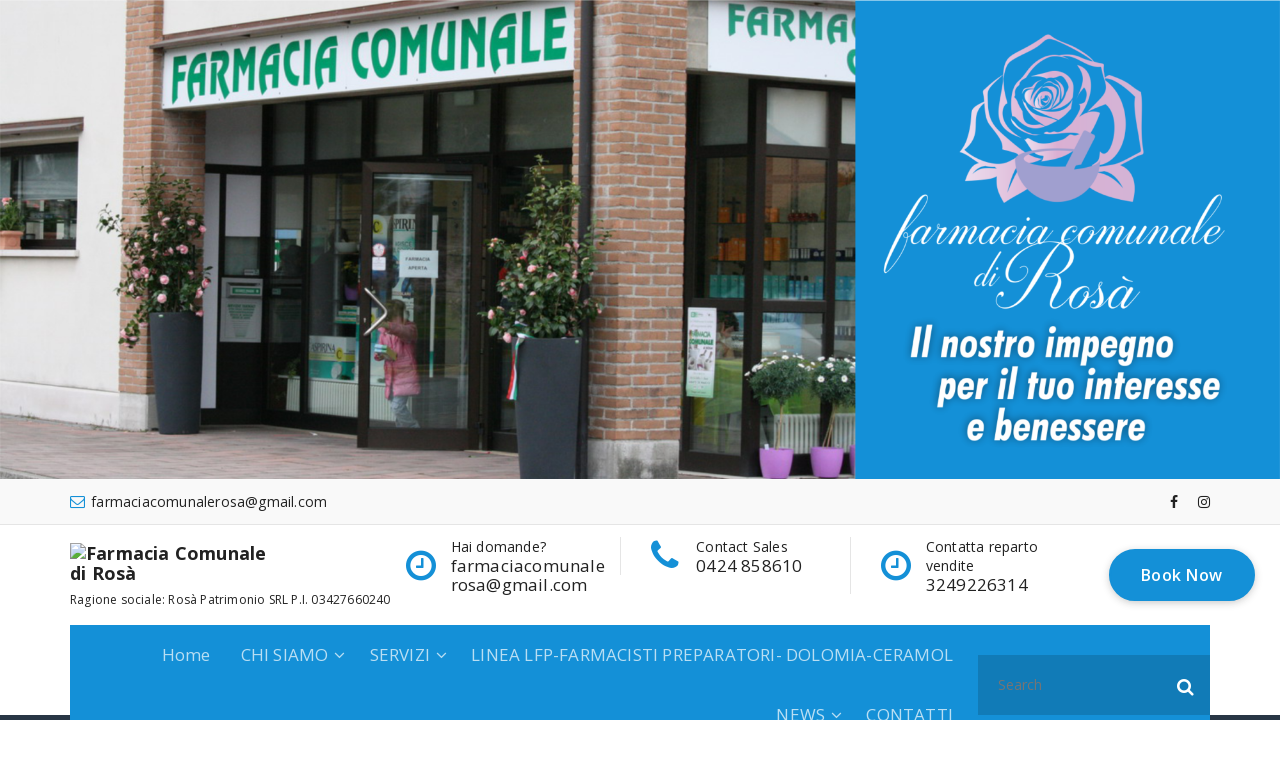

--- FILE ---
content_type: text/html; charset=UTF-8
request_url: http://www.farmarosa.it/news/tampone-streptococco/
body_size: 39375
content:
<!DOCTYPE html>
<html lang="it-IT">
	<head>
	<meta charset="UTF-8">
	<meta name="viewport" content="width=device-width, initial-scale=1">
	<link rel="profile" href="https://gmpg.org/xfn/11">
		<link rel="pingback" href="http://www.farmarosa.it/xmlrpc.php">
	
	<title>TAMPONE STREPTOCOCCO &#8211; Farmacia Comunale di Ros&agrave;</title>
<meta name='robots' content='max-image-preview:large' />
	<style>img:is([sizes="auto" i], [sizes^="auto," i]) { contain-intrinsic-size: 3000px 1500px }</style>
	<link rel='dns-prefetch' href='//fonts.googleapis.com' />
<link rel="alternate" type="application/rss+xml" title="Farmacia Comunale di Ros&agrave; &raquo; Feed" href="http://www.farmarosa.it/feed/" />
<link rel="alternate" type="application/rss+xml" title="Farmacia Comunale di Ros&agrave; &raquo; Feed dei commenti" href="http://www.farmarosa.it/comments/feed/" />
<link rel="alternate" type="application/rss+xml" title="Farmacia Comunale di Ros&agrave; &raquo; TAMPONE STREPTOCOCCO Feed dei commenti" href="http://www.farmarosa.it/news/tampone-streptococco/feed/" />
<script type="text/javascript">
/* <![CDATA[ */
window._wpemojiSettings = {"baseUrl":"https:\/\/s.w.org\/images\/core\/emoji\/16.0.1\/72x72\/","ext":".png","svgUrl":"https:\/\/s.w.org\/images\/core\/emoji\/16.0.1\/svg\/","svgExt":".svg","source":{"concatemoji":"http:\/\/www.farmarosa.it\/wp-includes\/js\/wp-emoji-release.min.js?ver=6.8.2"}};
/*! This file is auto-generated */
!function(s,n){var o,i,e;function c(e){try{var t={supportTests:e,timestamp:(new Date).valueOf()};sessionStorage.setItem(o,JSON.stringify(t))}catch(e){}}function p(e,t,n){e.clearRect(0,0,e.canvas.width,e.canvas.height),e.fillText(t,0,0);var t=new Uint32Array(e.getImageData(0,0,e.canvas.width,e.canvas.height).data),a=(e.clearRect(0,0,e.canvas.width,e.canvas.height),e.fillText(n,0,0),new Uint32Array(e.getImageData(0,0,e.canvas.width,e.canvas.height).data));return t.every(function(e,t){return e===a[t]})}function u(e,t){e.clearRect(0,0,e.canvas.width,e.canvas.height),e.fillText(t,0,0);for(var n=e.getImageData(16,16,1,1),a=0;a<n.data.length;a++)if(0!==n.data[a])return!1;return!0}function f(e,t,n,a){switch(t){case"flag":return n(e,"\ud83c\udff3\ufe0f\u200d\u26a7\ufe0f","\ud83c\udff3\ufe0f\u200b\u26a7\ufe0f")?!1:!n(e,"\ud83c\udde8\ud83c\uddf6","\ud83c\udde8\u200b\ud83c\uddf6")&&!n(e,"\ud83c\udff4\udb40\udc67\udb40\udc62\udb40\udc65\udb40\udc6e\udb40\udc67\udb40\udc7f","\ud83c\udff4\u200b\udb40\udc67\u200b\udb40\udc62\u200b\udb40\udc65\u200b\udb40\udc6e\u200b\udb40\udc67\u200b\udb40\udc7f");case"emoji":return!a(e,"\ud83e\udedf")}return!1}function g(e,t,n,a){var r="undefined"!=typeof WorkerGlobalScope&&self instanceof WorkerGlobalScope?new OffscreenCanvas(300,150):s.createElement("canvas"),o=r.getContext("2d",{willReadFrequently:!0}),i=(o.textBaseline="top",o.font="600 32px Arial",{});return e.forEach(function(e){i[e]=t(o,e,n,a)}),i}function t(e){var t=s.createElement("script");t.src=e,t.defer=!0,s.head.appendChild(t)}"undefined"!=typeof Promise&&(o="wpEmojiSettingsSupports",i=["flag","emoji"],n.supports={everything:!0,everythingExceptFlag:!0},e=new Promise(function(e){s.addEventListener("DOMContentLoaded",e,{once:!0})}),new Promise(function(t){var n=function(){try{var e=JSON.parse(sessionStorage.getItem(o));if("object"==typeof e&&"number"==typeof e.timestamp&&(new Date).valueOf()<e.timestamp+604800&&"object"==typeof e.supportTests)return e.supportTests}catch(e){}return null}();if(!n){if("undefined"!=typeof Worker&&"undefined"!=typeof OffscreenCanvas&&"undefined"!=typeof URL&&URL.createObjectURL&&"undefined"!=typeof Blob)try{var e="postMessage("+g.toString()+"("+[JSON.stringify(i),f.toString(),p.toString(),u.toString()].join(",")+"));",a=new Blob([e],{type:"text/javascript"}),r=new Worker(URL.createObjectURL(a),{name:"wpTestEmojiSupports"});return void(r.onmessage=function(e){c(n=e.data),r.terminate(),t(n)})}catch(e){}c(n=g(i,f,p,u))}t(n)}).then(function(e){for(var t in e)n.supports[t]=e[t],n.supports.everything=n.supports.everything&&n.supports[t],"flag"!==t&&(n.supports.everythingExceptFlag=n.supports.everythingExceptFlag&&n.supports[t]);n.supports.everythingExceptFlag=n.supports.everythingExceptFlag&&!n.supports.flag,n.DOMReady=!1,n.readyCallback=function(){n.DOMReady=!0}}).then(function(){return e}).then(function(){var e;n.supports.everything||(n.readyCallback(),(e=n.source||{}).concatemoji?t(e.concatemoji):e.wpemoji&&e.twemoji&&(t(e.twemoji),t(e.wpemoji)))}))}((window,document),window._wpemojiSettings);
/* ]]> */
</script>
<style id='wp-emoji-styles-inline-css' type='text/css'>

	img.wp-smiley, img.emoji {
		display: inline !important;
		border: none !important;
		box-shadow: none !important;
		height: 1em !important;
		width: 1em !important;
		margin: 0 0.07em !important;
		vertical-align: -0.1em !important;
		background: none !important;
		padding: 0 !important;
	}
</style>
<link rel='stylesheet' id='wp-block-library-css' href='http://www.farmarosa.it/wp-includes/css/dist/block-library/style.min.css?ver=6.8.2' type='text/css' media='all' />
<style id='classic-theme-styles-inline-css' type='text/css'>
/*! This file is auto-generated */
.wp-block-button__link{color:#fff;background-color:#32373c;border-radius:9999px;box-shadow:none;text-decoration:none;padding:calc(.667em + 2px) calc(1.333em + 2px);font-size:1.125em}.wp-block-file__button{background:#32373c;color:#fff;text-decoration:none}
</style>
<style id='global-styles-inline-css' type='text/css'>
:root{--wp--preset--aspect-ratio--square: 1;--wp--preset--aspect-ratio--4-3: 4/3;--wp--preset--aspect-ratio--3-4: 3/4;--wp--preset--aspect-ratio--3-2: 3/2;--wp--preset--aspect-ratio--2-3: 2/3;--wp--preset--aspect-ratio--16-9: 16/9;--wp--preset--aspect-ratio--9-16: 9/16;--wp--preset--color--black: #000000;--wp--preset--color--cyan-bluish-gray: #abb8c3;--wp--preset--color--white: #ffffff;--wp--preset--color--pale-pink: #f78da7;--wp--preset--color--vivid-red: #cf2e2e;--wp--preset--color--luminous-vivid-orange: #ff6900;--wp--preset--color--luminous-vivid-amber: #fcb900;--wp--preset--color--light-green-cyan: #7bdcb5;--wp--preset--color--vivid-green-cyan: #00d084;--wp--preset--color--pale-cyan-blue: #8ed1fc;--wp--preset--color--vivid-cyan-blue: #0693e3;--wp--preset--color--vivid-purple: #9b51e0;--wp--preset--gradient--vivid-cyan-blue-to-vivid-purple: linear-gradient(135deg,rgba(6,147,227,1) 0%,rgb(155,81,224) 100%);--wp--preset--gradient--light-green-cyan-to-vivid-green-cyan: linear-gradient(135deg,rgb(122,220,180) 0%,rgb(0,208,130) 100%);--wp--preset--gradient--luminous-vivid-amber-to-luminous-vivid-orange: linear-gradient(135deg,rgba(252,185,0,1) 0%,rgba(255,105,0,1) 100%);--wp--preset--gradient--luminous-vivid-orange-to-vivid-red: linear-gradient(135deg,rgba(255,105,0,1) 0%,rgb(207,46,46) 100%);--wp--preset--gradient--very-light-gray-to-cyan-bluish-gray: linear-gradient(135deg,rgb(238,238,238) 0%,rgb(169,184,195) 100%);--wp--preset--gradient--cool-to-warm-spectrum: linear-gradient(135deg,rgb(74,234,220) 0%,rgb(151,120,209) 20%,rgb(207,42,186) 40%,rgb(238,44,130) 60%,rgb(251,105,98) 80%,rgb(254,248,76) 100%);--wp--preset--gradient--blush-light-purple: linear-gradient(135deg,rgb(255,206,236) 0%,rgb(152,150,240) 100%);--wp--preset--gradient--blush-bordeaux: linear-gradient(135deg,rgb(254,205,165) 0%,rgb(254,45,45) 50%,rgb(107,0,62) 100%);--wp--preset--gradient--luminous-dusk: linear-gradient(135deg,rgb(255,203,112) 0%,rgb(199,81,192) 50%,rgb(65,88,208) 100%);--wp--preset--gradient--pale-ocean: linear-gradient(135deg,rgb(255,245,203) 0%,rgb(182,227,212) 50%,rgb(51,167,181) 100%);--wp--preset--gradient--electric-grass: linear-gradient(135deg,rgb(202,248,128) 0%,rgb(113,206,126) 100%);--wp--preset--gradient--midnight: linear-gradient(135deg,rgb(2,3,129) 0%,rgb(40,116,252) 100%);--wp--preset--font-size--small: 13px;--wp--preset--font-size--medium: 20px;--wp--preset--font-size--large: 36px;--wp--preset--font-size--x-large: 42px;--wp--preset--spacing--20: 0.44rem;--wp--preset--spacing--30: 0.67rem;--wp--preset--spacing--40: 1rem;--wp--preset--spacing--50: 1.5rem;--wp--preset--spacing--60: 2.25rem;--wp--preset--spacing--70: 3.38rem;--wp--preset--spacing--80: 5.06rem;--wp--preset--shadow--natural: 6px 6px 9px rgba(0, 0, 0, 0.2);--wp--preset--shadow--deep: 12px 12px 50px rgba(0, 0, 0, 0.4);--wp--preset--shadow--sharp: 6px 6px 0px rgba(0, 0, 0, 0.2);--wp--preset--shadow--outlined: 6px 6px 0px -3px rgba(255, 255, 255, 1), 6px 6px rgba(0, 0, 0, 1);--wp--preset--shadow--crisp: 6px 6px 0px rgba(0, 0, 0, 1);}:where(.is-layout-flex){gap: 0.5em;}:where(.is-layout-grid){gap: 0.5em;}body .is-layout-flex{display: flex;}.is-layout-flex{flex-wrap: wrap;align-items: center;}.is-layout-flex > :is(*, div){margin: 0;}body .is-layout-grid{display: grid;}.is-layout-grid > :is(*, div){margin: 0;}:where(.wp-block-columns.is-layout-flex){gap: 2em;}:where(.wp-block-columns.is-layout-grid){gap: 2em;}:where(.wp-block-post-template.is-layout-flex){gap: 1.25em;}:where(.wp-block-post-template.is-layout-grid){gap: 1.25em;}.has-black-color{color: var(--wp--preset--color--black) !important;}.has-cyan-bluish-gray-color{color: var(--wp--preset--color--cyan-bluish-gray) !important;}.has-white-color{color: var(--wp--preset--color--white) !important;}.has-pale-pink-color{color: var(--wp--preset--color--pale-pink) !important;}.has-vivid-red-color{color: var(--wp--preset--color--vivid-red) !important;}.has-luminous-vivid-orange-color{color: var(--wp--preset--color--luminous-vivid-orange) !important;}.has-luminous-vivid-amber-color{color: var(--wp--preset--color--luminous-vivid-amber) !important;}.has-light-green-cyan-color{color: var(--wp--preset--color--light-green-cyan) !important;}.has-vivid-green-cyan-color{color: var(--wp--preset--color--vivid-green-cyan) !important;}.has-pale-cyan-blue-color{color: var(--wp--preset--color--pale-cyan-blue) !important;}.has-vivid-cyan-blue-color{color: var(--wp--preset--color--vivid-cyan-blue) !important;}.has-vivid-purple-color{color: var(--wp--preset--color--vivid-purple) !important;}.has-black-background-color{background-color: var(--wp--preset--color--black) !important;}.has-cyan-bluish-gray-background-color{background-color: var(--wp--preset--color--cyan-bluish-gray) !important;}.has-white-background-color{background-color: var(--wp--preset--color--white) !important;}.has-pale-pink-background-color{background-color: var(--wp--preset--color--pale-pink) !important;}.has-vivid-red-background-color{background-color: var(--wp--preset--color--vivid-red) !important;}.has-luminous-vivid-orange-background-color{background-color: var(--wp--preset--color--luminous-vivid-orange) !important;}.has-luminous-vivid-amber-background-color{background-color: var(--wp--preset--color--luminous-vivid-amber) !important;}.has-light-green-cyan-background-color{background-color: var(--wp--preset--color--light-green-cyan) !important;}.has-vivid-green-cyan-background-color{background-color: var(--wp--preset--color--vivid-green-cyan) !important;}.has-pale-cyan-blue-background-color{background-color: var(--wp--preset--color--pale-cyan-blue) !important;}.has-vivid-cyan-blue-background-color{background-color: var(--wp--preset--color--vivid-cyan-blue) !important;}.has-vivid-purple-background-color{background-color: var(--wp--preset--color--vivid-purple) !important;}.has-black-border-color{border-color: var(--wp--preset--color--black) !important;}.has-cyan-bluish-gray-border-color{border-color: var(--wp--preset--color--cyan-bluish-gray) !important;}.has-white-border-color{border-color: var(--wp--preset--color--white) !important;}.has-pale-pink-border-color{border-color: var(--wp--preset--color--pale-pink) !important;}.has-vivid-red-border-color{border-color: var(--wp--preset--color--vivid-red) !important;}.has-luminous-vivid-orange-border-color{border-color: var(--wp--preset--color--luminous-vivid-orange) !important;}.has-luminous-vivid-amber-border-color{border-color: var(--wp--preset--color--luminous-vivid-amber) !important;}.has-light-green-cyan-border-color{border-color: var(--wp--preset--color--light-green-cyan) !important;}.has-vivid-green-cyan-border-color{border-color: var(--wp--preset--color--vivid-green-cyan) !important;}.has-pale-cyan-blue-border-color{border-color: var(--wp--preset--color--pale-cyan-blue) !important;}.has-vivid-cyan-blue-border-color{border-color: var(--wp--preset--color--vivid-cyan-blue) !important;}.has-vivid-purple-border-color{border-color: var(--wp--preset--color--vivid-purple) !important;}.has-vivid-cyan-blue-to-vivid-purple-gradient-background{background: var(--wp--preset--gradient--vivid-cyan-blue-to-vivid-purple) !important;}.has-light-green-cyan-to-vivid-green-cyan-gradient-background{background: var(--wp--preset--gradient--light-green-cyan-to-vivid-green-cyan) !important;}.has-luminous-vivid-amber-to-luminous-vivid-orange-gradient-background{background: var(--wp--preset--gradient--luminous-vivid-amber-to-luminous-vivid-orange) !important;}.has-luminous-vivid-orange-to-vivid-red-gradient-background{background: var(--wp--preset--gradient--luminous-vivid-orange-to-vivid-red) !important;}.has-very-light-gray-to-cyan-bluish-gray-gradient-background{background: var(--wp--preset--gradient--very-light-gray-to-cyan-bluish-gray) !important;}.has-cool-to-warm-spectrum-gradient-background{background: var(--wp--preset--gradient--cool-to-warm-spectrum) !important;}.has-blush-light-purple-gradient-background{background: var(--wp--preset--gradient--blush-light-purple) !important;}.has-blush-bordeaux-gradient-background{background: var(--wp--preset--gradient--blush-bordeaux) !important;}.has-luminous-dusk-gradient-background{background: var(--wp--preset--gradient--luminous-dusk) !important;}.has-pale-ocean-gradient-background{background: var(--wp--preset--gradient--pale-ocean) !important;}.has-electric-grass-gradient-background{background: var(--wp--preset--gradient--electric-grass) !important;}.has-midnight-gradient-background{background: var(--wp--preset--gradient--midnight) !important;}.has-small-font-size{font-size: var(--wp--preset--font-size--small) !important;}.has-medium-font-size{font-size: var(--wp--preset--font-size--medium) !important;}.has-large-font-size{font-size: var(--wp--preset--font-size--large) !important;}.has-x-large-font-size{font-size: var(--wp--preset--font-size--x-large) !important;}
:where(.wp-block-post-template.is-layout-flex){gap: 1.25em;}:where(.wp-block-post-template.is-layout-grid){gap: 1.25em;}
:where(.wp-block-columns.is-layout-flex){gap: 2em;}:where(.wp-block-columns.is-layout-grid){gap: 2em;}
:root :where(.wp-block-pullquote){font-size: 1.5em;line-height: 1.6;}
</style>
<link rel='stylesheet' id='cookie-law-info-css' href='http://www.farmarosa.it/wp-content/plugins/cookie-law-info/legacy/public/css/cookie-law-info-public.css?ver=3.2.8' type='text/css' media='all' />
<link rel='stylesheet' id='cookie-law-info-gdpr-css' href='http://www.farmarosa.it/wp-content/plugins/cookie-law-info/legacy/public/css/cookie-law-info-gdpr.css?ver=3.2.8' type='text/css' media='all' />
<link rel='stylesheet' id='fabify-fonts-css' href='//fonts.googleapis.com/css?family=Open+Sans%3A300%2C400%2C600%2C700%2C800%7CRaleway%3A400%2C700&#038;subset=latin%2Clatin-ext' type='text/css' media='all' />
<link rel='stylesheet' id='specia-style-css' href='http://www.farmarosa.it/wp-content/themes/fabify/style.css?ver=6.8.2' type='text/css' media='all' />
<style id='specia-style-inline-css' type='text/css'>
.bt-primary,a.bt-primary,button.bt-primary,.more-link,a.more-link, .wpcf7-submit,input.wpcf7-submit,div.tagcloud a,.widget .woocommerce-product-search input[type='search'],.widget .search-form input[type='search'],input[type='submit'],button[type='submit'],.woo-sidebar .woocommerce-mini-cart__buttons.buttons .button,footer .woocommerce-mini-cart__buttons.buttons .button,.woocommerce ul.products li.product .button, .woocommerce nav.woocommerce-pagination ul li a,.woocommerce nav.woocommerce-pagination ul li span,.top-scroll,.woocommerce-cart .wc-proceed-to-checkout a.checkout-button,.woocommerce table.cart td.actions .input-text,.woocommerce-page #content table.cart td.actions .input-text,.woocommerce-page table.cart td.actions .input-text,.wp-block-search .wp-block-search__input, .wp-block-loginout a, .woocommerce a.button, .woocommerce span.onsale {
					border-radius: 100px !important;
				}

</style>
<link rel='stylesheet' id='owl-carousel-css' href='http://www.farmarosa.it/wp-content/themes/specia/css/owl.carousel.css?ver=6.8.2' type='text/css' media='all' />
<link rel='stylesheet' id='bootstrap-css' href='http://www.farmarosa.it/wp-content/themes/specia/css/bootstrap.min.css?ver=6.8.2' type='text/css' media='all' />
<link rel='stylesheet' id='woo-css' href='http://www.farmarosa.it/wp-content/themes/specia/css/woo.css?ver=6.8.2' type='text/css' media='all' />
<link rel='stylesheet' id='specia-form-css' href='http://www.farmarosa.it/wp-content/themes/specia/css/form.css?ver=6.8.2' type='text/css' media='all' />
<link rel='stylesheet' id='specia-typography-css' href='http://www.farmarosa.it/wp-content/themes/specia/css/typography.css?ver=6.8.2' type='text/css' media='all' />
<link rel='stylesheet' id='specia-widget-css' href='http://www.farmarosa.it/wp-content/themes/specia/css/widget.css?ver=6.8.2' type='text/css' media='all' />
<link rel='stylesheet' id='specia-top-widget-css' href='http://www.farmarosa.it/wp-content/themes/specia/css/top-widget.css?ver=6.8.2' type='text/css' media='all' />
<link rel='stylesheet' id='specia-text-animate-css' href='http://www.farmarosa.it/wp-content/themes/specia/css/text-animate.css?ver=6.8.2' type='text/css' media='all' />
<link rel='stylesheet' id='animate-css' href='http://www.farmarosa.it/wp-content/themes/specia/css/animate.min.css?ver=6.8.2' type='text/css' media='all' />
<link rel='stylesheet' id='specia-text-rotator-css' href='http://www.farmarosa.it/wp-content/themes/specia/css/text-rotator.css?ver=6.8.2' type='text/css' media='all' />
<link rel='stylesheet' id='specia-menus-css' href='http://www.farmarosa.it/wp-content/themes/specia/css/menus.css?ver=6.8.2' type='text/css' media='all' />
<link rel='stylesheet' id='font-awesome-css' href='http://www.farmarosa.it/wp-content/themes/specia/css/fonts/font-awesome/css/font-awesome.min.css?ver=6.8.2' type='text/css' media='all' />
<link rel='stylesheet' id='specia-fonts-css' href='//fonts.googleapis.com/css?family=Open+Sans%3A300%2C400%2C600%2C700%2C800%7CRaleway%3A400%2C700&#038;subset=latin%2Clatin-ext' type='text/css' media='all' />
<style id='akismet-widget-style-inline-css' type='text/css'>

			.a-stats {
				--akismet-color-mid-green: #357b49;
				--akismet-color-white: #fff;
				--akismet-color-light-grey: #f6f7f7;

				max-width: 350px;
				width: auto;
			}

			.a-stats * {
				all: unset;
				box-sizing: border-box;
			}

			.a-stats strong {
				font-weight: 600;
			}

			.a-stats a.a-stats__link,
			.a-stats a.a-stats__link:visited,
			.a-stats a.a-stats__link:active {
				background: var(--akismet-color-mid-green);
				border: none;
				box-shadow: none;
				border-radius: 8px;
				color: var(--akismet-color-white);
				cursor: pointer;
				display: block;
				font-family: -apple-system, BlinkMacSystemFont, 'Segoe UI', 'Roboto', 'Oxygen-Sans', 'Ubuntu', 'Cantarell', 'Helvetica Neue', sans-serif;
				font-weight: 500;
				padding: 12px;
				text-align: center;
				text-decoration: none;
				transition: all 0.2s ease;
			}

			/* Extra specificity to deal with TwentyTwentyOne focus style */
			.widget .a-stats a.a-stats__link:focus {
				background: var(--akismet-color-mid-green);
				color: var(--akismet-color-white);
				text-decoration: none;
			}

			.a-stats a.a-stats__link:hover {
				filter: brightness(110%);
				box-shadow: 0 4px 12px rgba(0, 0, 0, 0.06), 0 0 2px rgba(0, 0, 0, 0.16);
			}

			.a-stats .count {
				color: var(--akismet-color-white);
				display: block;
				font-size: 1.5em;
				line-height: 1.4;
				padding: 0 13px;
				white-space: nowrap;
			}
		
</style>
<link rel='stylesheet' id='newsletter-css' href='http://www.farmarosa.it/wp-content/plugins/newsletter/style.css?ver=8.7.1' type='text/css' media='all' />
<link rel='stylesheet' id='specia-parent-style-css' href='http://www.farmarosa.it/wp-content/themes/specia/style.css?ver=6.8.2' type='text/css' media='all' />
<link rel='stylesheet' id='fabify-style-css' href='http://www.farmarosa.it/wp-content/themes/fabify/style.css?ver=6.8.2' type='text/css' media='all' />
<link rel='stylesheet' id='fabify-default-css' href='http://www.farmarosa.it/wp-content/themes/fabify/css/colors/default.css?ver=6.8.2' type='text/css' media='all' />
<link rel='stylesheet' id='fabify-media-query-css' href='http://www.farmarosa.it/wp-content/themes/specia/css/media-query.css?ver=6.8.2' type='text/css' media='all' />
<script type="text/javascript" src="http://www.farmarosa.it/wp-includes/js/jquery/jquery.min.js?ver=3.7.1" id="jquery-core-js"></script>
<script type="text/javascript" src="http://www.farmarosa.it/wp-includes/js/jquery/jquery-migrate.min.js?ver=3.4.1" id="jquery-migrate-js"></script>
<script type="text/javascript" id="cookie-law-info-js-extra">
/* <![CDATA[ */
var Cli_Data = {"nn_cookie_ids":[],"cookielist":[],"non_necessary_cookies":[],"ccpaEnabled":"","ccpaRegionBased":"","ccpaBarEnabled":"","strictlyEnabled":["necessary","obligatoire"],"ccpaType":"gdpr","js_blocking":"","custom_integration":"","triggerDomRefresh":"","secure_cookies":""};
var cli_cookiebar_settings = {"animate_speed_hide":"500","animate_speed_show":"500","background":"#d8d8d8","border":"#b1a6a6c2","border_on":"","button_1_button_colour":"#000","button_1_button_hover":"#000000","button_1_link_colour":"#fff","button_1_as_button":"1","button_1_new_win":"","button_2_button_colour":"#333","button_2_button_hover":"#292929","button_2_link_colour":"#444","button_2_as_button":"","button_2_hidebar":"","button_3_button_colour":"#000","button_3_button_hover":"#000000","button_3_link_colour":"#fff","button_3_as_button":"1","button_3_new_win":"","button_4_button_colour":"#000","button_4_button_hover":"#000000","button_4_link_colour":"#ffe53f","button_4_as_button":"1","button_7_button_colour":"#61a229","button_7_button_hover":"#4e8221","button_7_link_colour":"#fff","button_7_as_button":"1","button_7_new_win":"","font_family":"inherit","header_fix":"","notify_animate_hide":"1","notify_animate_show":"","notify_div_id":"#cookie-law-info-bar","notify_position_horizontal":"right","notify_position_vertical":"bottom","scroll_close":"","scroll_close_reload":"","accept_close_reload":"","reject_close_reload":"","showagain_tab":"1","showagain_background":"#fff","showagain_border":"#000","showagain_div_id":"#cookie-law-info-again","showagain_x_position":"100px","text":"#000","show_once_yn":"","show_once":"10000","logging_on":"","as_popup":"","popup_overlay":"1","bar_heading_text":"","cookie_bar_as":"banner","popup_showagain_position":"bottom-right","widget_position":"left"};
var log_object = {"ajax_url":"http:\/\/www.farmarosa.it\/wp-admin\/admin-ajax.php"};
/* ]]> */
</script>
<script type="text/javascript" src="http://www.farmarosa.it/wp-content/plugins/cookie-law-info/legacy/public/js/cookie-law-info-public.js?ver=3.2.8" id="cookie-law-info-js"></script>
<script type="text/javascript" src="http://www.farmarosa.it/wp-content/themes/specia/js/bootstrap.min.js?ver=6.8.2" id="bootstrap-js"></script>
<script type="text/javascript" src="http://www.farmarosa.it/wp-content/themes/specia/js/owl.carousel.min.js?ver=6.8.2" id="owl-carousel-js"></script>
<script type="text/javascript" src="http://www.farmarosa.it/wp-content/themes/specia/js/jquery.simple-text-rotator.min.js?ver=6.8.2" id="jquery-text-rotator-js"></script>
<script type="text/javascript" src="http://www.farmarosa.it/wp-content/themes/specia/js/wow.min.js?ver=6.8.2" id="wow-min-js"></script>
<script type="text/javascript" src="http://www.farmarosa.it/wp-content/themes/specia/js/component.min.js?ver=6.8.2" id="specia-service-component-js"></script>
<script type="text/javascript" src="http://www.farmarosa.it/wp-content/themes/specia/js/modernizr.custom.min.js?ver=6.8.2" id="specia-service-modernizr-custom-js"></script>
<script type="text/javascript" src="http://www.farmarosa.it/wp-content/themes/specia/js/custom.js?ver=6.8.2" id="specia-custom-js-js"></script>
<link rel="https://api.w.org/" href="http://www.farmarosa.it/wp-json/" /><link rel="alternate" title="JSON" type="application/json" href="http://www.farmarosa.it/wp-json/wp/v2/posts/765" /><link rel="EditURI" type="application/rsd+xml" title="RSD" href="http://www.farmarosa.it/xmlrpc.php?rsd" />
<meta name="generator" content="WordPress 6.8.2" />
<link rel="canonical" href="http://www.farmarosa.it/news/tampone-streptococco/" />
<link rel='shortlink' href='http://www.farmarosa.it/?p=765' />
<link rel="alternate" title="oEmbed (JSON)" type="application/json+oembed" href="http://www.farmarosa.it/wp-json/oembed/1.0/embed?url=http%3A%2F%2Fwww.farmarosa.it%2Fnews%2Ftampone-streptococco%2F" />
<link rel="alternate" title="oEmbed (XML)" type="text/xml+oembed" href="http://www.farmarosa.it/wp-json/oembed/1.0/embed?url=http%3A%2F%2Fwww.farmarosa.it%2Fnews%2Ftampone-streptococco%2F&#038;format=xml" />
<link rel="icon" href="http://www.farmarosa.it/wp-content/uploads/2019/12/cropped-logo-1-32x32.png" sizes="32x32" />
<link rel="icon" href="http://www.farmarosa.it/wp-content/uploads/2019/12/cropped-logo-1-192x192.png" sizes="192x192" />
<link rel="apple-touch-icon" href="http://www.farmarosa.it/wp-content/uploads/2019/12/cropped-logo-1-180x180.png" />
<meta name="msapplication-TileImage" content="http://www.farmarosa.it/wp-content/uploads/2019/12/cropped-logo-1-270x270.png" />
</head>

<body class="wp-singular post-template-default single single-post postid-765 single-format-standard wp-custom-logo wp-theme-specia wp-child-theme-fabify">
<div id="page" class="site">
<a class="skip-link screen-reader-text" href="#content">Salta al contenuto</a>

	<a href="http://www.farmarosa.it/" rel="home">
		<img src="http://www.farmarosa.it/wp-content/uploads/2020/01/cropped-testatina2.png" width="2000" height="748" alt="Farmacia Comunale di Ros&agrave;">
	</a>

<!-- Header -->
<header id="header-section" class="header nav-fabify" role="banner">
	<div id="unique-header" class="header-top-info d-lg-block d-none wow fadeInDown">
		<div class="header-widget">
			<div class="container">
				<div class="row">	            
							            <div class="col-lg-6 col-12">
		            	<div id="header-top-left" class="text-lg-left text-center">
																								<div class="widget widget_info">
										<a href="mailto:farmaciacomunalerosa@gmail.com">
											<i class="fa fa-envelope-o"></i>
											<span>farmaciacomunalerosa@gmail.com</span>
										</a>
									</div>
																
																					</div>
					</div>					
					<div class="col-lg-6 col-12">
						<div id="header-top-right" class="text-lg-right text-center">
			                <!-- Start Social Media Icons -->
																					<aside id="social_widget" class="widget widget_social_widget">
								<ul>
									 
										<li><a class="tool-bounce tool-bottom-left" href="https://www.facebook.com/farmaciacomunalerosa?locale=it_IT" aria-label="fa-facebook"><i class="fa fa-facebook"></i></a></li>
																		
																		
																		
																		
									 
									<li><a class="tool-bounce tool-bottom-left" href="https://www.instagram.com/explore/locations/745900165502188/farmacia-comunale-rosa/" aria-label="fa-instagram"><i class="fa fa-instagram"></i></a></li>
																		
																		
																		
																		
																		
																		
																		
																	</ul>
							</aside>
										                <!-- /End Social Media Icons-->
			            </div>
		            </div>
		        </div>				
	        </div>
	    </div>
	</div>


	<!-- Header Widget Info -->
	<div class="header-widget-info d-none d-lg-block">
	    <div class="container">
	    	<div class="row">
	    		<div class="col-md-12">
		            <div class="header-wrapper">
		                <div class="brand-logo">
		                    <div class="logo">
		                        <a href="http://www.farmarosa.it/" class="custom-logo-link" rel="home"><img src="http://www.farmarosa.it/wp-content/uploads/2024/08/Fabify.png" class="custom-logo navbar-brand" alt="Farmacia Comunale di Ros&agrave;" decoding="async" /></a>	                                <p class="site-description">Ragione sociale: Ros&agrave; Patrimonio SRL P.I. 03427660240</p>
	                            		                    </div>
		                </div>
		                <div class="header-right">
		                    <div class="header-info">
															    <div class="header-carousel">
							       										<div class="widget widget_contact widget_first">
											<div class="contact-area">
																									<div class="contact-icon"><i class="fa fa-clock-o"></i></div>
																								
																									<a href="" class="contact-info">
														<span class="text">Hai domande?</span>
														<span class="title">farmaciacomunalerosa@gmail.com</span>
													</a>
													
											</div>
										</div>
																       
								   										<div class="widget widget_contact widget_second">
											<div class="contact-area">
																									<div class="contact-icon"><i class="fa fa-phone"></i></div>
																								
																									<a href="" class="contact-info">
														<span class="text">Contact Sales</span>
														<span class="title">0424 858610</span>
													</a>
													
											</div>
										</div>
																		
							         										<div class="widget widget_contact widget_third">
											<div class="contact-area">
																									<div class="contact-icon"><i class="fa fa-clock-o"></i></div>
																								
																									<a href="" class="contact-info">
														<span class="text">Contatta reparto vendite</span>
														<span class="title">3249226314</span>
													</a>
													
											</div>
										</div>
																    </div>
										                        <div class="header-single-widget">
		                            <div class="menu-right">
			                            <ul class="wrap-right">
			                            				                                			                                <li class="menu-item header_btn">
			                                	<a href="mailto:info@farmarosa.it" class="bt-primary bt-effect-1">Book Now</a>
			                                </li>
			                                			                            </ul>                            
			                        </div>
	                            </div>
		                    </div>
		                </div>
		            </div>
		        </div>
	        </div>
	    </div>
	</div>
	<!-- / -->

	<div class="navigator-wrapper">
		<!-- Mobile Toggle -->
	    <div class="theme-mobile-nav d-lg-none d-block sticky-nav">
	        <div class="container">
	            <div class="row">
	                <div class="col-md-12">
	                    <div class="theme-mobile-menu">
	                        <div class="headtop-mobi">
	                            <div class="headtop-shift">
	                                <a href="javascript:void(0);" class="header-sidebar-toggle open-toggle"><span></span></a>
	                                <a href="javascript:void(0);" class="header-sidebar-toggle close-button"><span></span></a>
	                                <div id="mob-h-top" class="mobi-head-top animated"></div>
	                            </div>
	                        </div>
	                        <div class="mobile-logo">
								<a href="http://www.farmarosa.it/" class="custom-logo-link" rel="home"><img src="http://www.farmarosa.it/wp-content/uploads/2024/08/Fabify.png" class="custom-logo navbar-brand" alt="Farmacia Comunale di Ros&agrave;" decoding="async" /></a>		                            <p class="site-description">Ragione sociale: Ros&agrave; Patrimonio SRL P.I. 03427660240</p>
		                        	                        </div>
	                        <div class="menu-toggle-wrap">
	                            <div class="hamburger-menu">
	                                <a href="javascript:void(0);" class="menu-toggle">
	                                    <div class="top-bun"></div>
	                                    <div class="meat"></div>
	                                    <div class="bottom-bun"></div>
	                                </a>
	                            </div>
	                        </div>
	                        <div id="mobile-m" class="mobile-menu">
	                            <div class="mobile-menu-shift">
	                                <a href="javascript:void(0);" class="close-style close-menu"></a>
	                            </div>
	                        </div>
	                    </div>
	                </div>
	            </div>
	        </div>
	    </div>
	    <!-- / -->
	    <!-- Top Menu -->
	    <div class="xl-nav-area d-none d-lg-block">
	        <div class="navigation sticky-nav">
		        <div class="container">
		            <div class="row">
		                <div class="col-md-12">
		                    <div class="theme-menu">
		                        <nav class="menubar">
		                            <ul id="menu-top" class="menu-wrap"><li id="menu-item-76" class="menu-item menu-item-type-custom menu-item-object-custom menu-item-home menu-item-76"><a href="http://www.farmarosa.it/">Home</a></li>
<li id="menu-item-360" class="menu-item menu-item-type-custom menu-item-object-custom menu-item-has-children menu-item-360 dropdown"><a href="http://www.farmarosa.it/chi-siamo/">CHI SIAMO</a><span class="mobi_drop d-lg-none"><a href="#" class="fa fa-plus"></a></span>
<ul class="dropdown-menu">
	<li id="menu-item-359" class="menu-item menu-item-type-custom menu-item-object-custom menu-item-359"><a href="http://www.farmarosa.it/chi-siamo/staff/">Staff</a></li>
	<li id="menu-item-352" class="menu-item menu-item-type-custom menu-item-object-custom menu-item-352"><a href="http://www.farmarosa.it/chi-siamo/mission/">Mission</a></li>
	<li id="menu-item-357" class="menu-item menu-item-type-custom menu-item-object-custom menu-item-357"><a href="http://www.farmarosa.it/chi-siamo/dove-siamo/">Dove siamo</a></li>
	<li id="menu-item-356" class="menu-item menu-item-type-custom menu-item-object-custom menu-item-356"><a href="http://www.farmarosa.it/chi-siamo/orario/">Orario apertura</a></li>
	<li id="menu-item-109" class="menu-item menu-item-type-custom menu-item-object-custom menu-item-109"><a href="https://www.federfarmavicenza.it/farmacie-di-turno">Turni</a></li>
	<li id="menu-item-361" class="menu-item menu-item-type-custom menu-item-object-custom menu-item-361"><a href="http://www.farmarosa.it/?page_id=14">Trasparenza</a></li>
	<li id="menu-item-358" class="menu-item menu-item-type-custom menu-item-object-custom menu-item-has-children menu-item-358 dropdown dropdown-submenu"><a href="http://www.farmarosa.it/privacy/">Privacy</a><span class="mobi_drop d-lg-none"><a href="#" class="fa fa-plus"></a></span>
	<ul class="dropdown-menu">
		<li id="menu-item-110" class="menu-item menu-item-type-custom menu-item-object-custom menu-item-110"><a href="http://www.rosapatrimonio.it/">Rosà Patrimonio</a></li>
	</ul>
</li>
</ul>
</li>
<li id="menu-item-86" class="menu-item menu-item-type-post_type menu-item-object-page menu-item-has-children menu-item-86 dropdown"><a href="http://www.farmarosa.it/servizi/">SERVIZI</a><span class="mobi_drop d-lg-none"><a href="#" class="fa fa-plus"></a></span>
<ul class="dropdown-menu">
	<li id="menu-item-684" class="menu-item menu-item-type-post_type menu-item-object-page menu-item-684"><a href="http://www.farmarosa.it/telemedicina/">AUTOANALISI DEL SANGUE</a></li>
	<li id="menu-item-485" class="menu-item menu-item-type-post_type menu-item-object-page menu-item-485"><a href="http://www.farmarosa.it/test-covid-19/">TEST COVID-19 E TEST STREPTOCOCCO</a></li>
</ul>
</li>
<li id="menu-item-87" class="menu-item menu-item-type-post_type menu-item-object-page menu-item-87"><a href="http://www.farmarosa.it/reparti/">LINEA LFP-FARMACISTI PREPARATORI- DOLOMIA-CERAMOL</a></li>
<li id="menu-item-198" class="menu-item menu-item-type-taxonomy menu-item-object-category menu-item-has-children menu-item-198 dropdown"><a href="http://www.farmarosa.it/category/news/">NEWS</a><span class="mobi_drop d-lg-none"><a href="#" class="fa fa-plus"></a></span>
<ul class="dropdown-menu">
	<li id="menu-item-311" class="menu-item menu-item-type-post_type menu-item-object-page menu-item-311"><a href="http://www.farmarosa.it/newsletter/">Newsletter</a></li>
	<li id="menu-item-304" class="menu-item menu-item-type-post_type menu-item-object-page menu-item-304"><a href="http://www.farmarosa.it/video/">Video</a></li>
</ul>
</li>
<li id="menu-item-92" class="menu-item menu-item-type-post_type menu-item-object-page menu-item-92"><a href="http://www.farmarosa.it/contatti/">CONTATTI</a></li>
</ul>                               
		                        </nav>
		                        		                        <div class="menu-right">
		                            <ul class="wrap-right">
		                                <li class="search-button">
		                                	<form method="get" id="searchform" class="search-form search-default search-bg" action="http://www.farmarosa.it/">
	                                            <div>
	                                                <span class="screen-reader-text">Search for:</span>
	                                                <input type="search" class="search-field header-search-field" placeholder="Search" value="" name="s" id="s" />
	                                                <button role="button" type="submit" class="search-submit" aria-label="Search">
	                                                    <i class="fa fa-search" aria-hidden="true"></i>
	                                                </button>
	                                            </div>
	                                        </form>
		                                </li>
		                            </ul>                            
		                        </div>
		                        		                    </div>
		                </div>
		            </div>
		        </div>
		    </div>
	    </div>
	    <!-- / -->
	</div>	
</header>
<div class="clearfix"></div>
<section class="breadcrumb fabify">
    <div class="background-overlay">
        <div class="container">
            <div class="row padding-top-60 padding-bottom-30">
                <div class="col-md-6 col-xs-12 col-sm-6">
                     <h2>
						TAMPONE STREPTOCOCCO					</h2>
                </div>

                <div class="col-md-6 col-xs-12 col-sm-6 breadcrumb-position">
					<ul class="page-breadcrumb">
						<li><a href="http://www.farmarosa.it">Home</a> &nbsp &#47; &nbsp